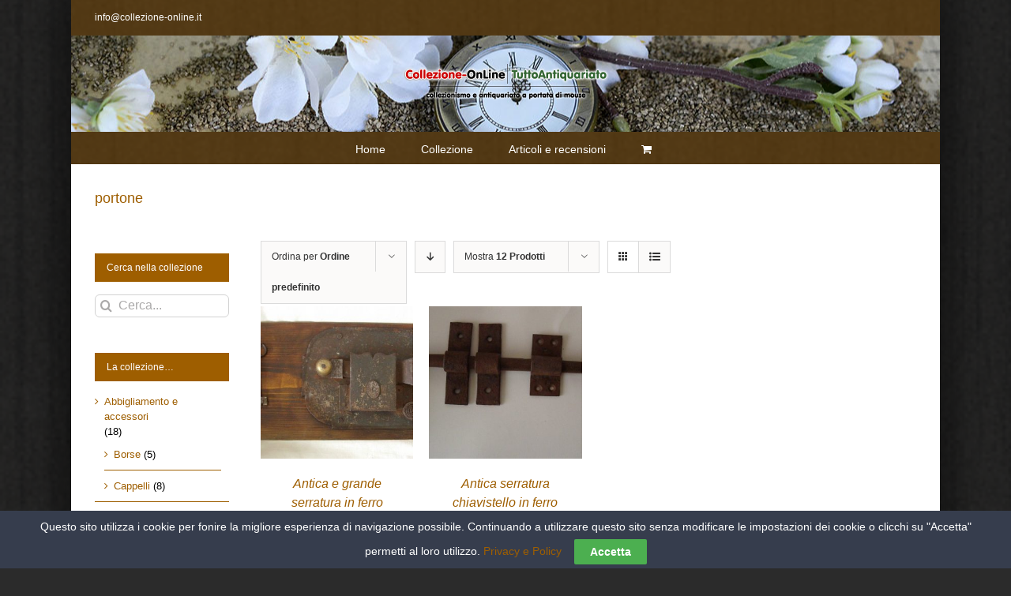

--- FILE ---
content_type: text/html; charset=UTF-8
request_url: https://collezione-online.it/tag-oggetto/portone/
body_size: 16254
content:
<!DOCTYPE html>
<html class="avada-html-layout-boxed avada-html-header-position-top avada-html-is-archive avada-html-has-bg-image avada-has-page-background-pattern" lang="it-IT" prefix="og: http://ogp.me/ns# fb: http://ogp.me/ns/fb#">
<head>
	<meta http-equiv="X-UA-Compatible" content="IE=edge" />
	<meta http-equiv="Content-Type" content="text/html; charset=utf-8"/>
	<meta name="viewport" content="width=device-width, initial-scale=1" />
	<meta name='robots' content='index, follow, max-image-preview:large, max-snippet:-1, max-video-preview:-1' />
	<style>img:is([sizes="auto" i], [sizes^="auto," i]) { contain-intrinsic-size: 3000px 1500px }</style>
	
	<!-- This site is optimized with the Yoast SEO plugin v26.8 - https://yoast.com/product/yoast-seo-wordpress/ -->
	<title>portone Archivi - Collezione OnLine</title>
	<link rel="canonical" href="https://collezione-online.it/tag-oggetto/portone/" />
	<meta property="og:locale" content="it_IT" />
	<meta property="og:type" content="article" />
	<meta property="og:title" content="portone Archivi - Collezione OnLine" />
	<meta property="og:url" content="https://collezione-online.it/tag-oggetto/portone/" />
	<meta property="og:site_name" content="Collezione OnLine" />
	<meta name="twitter:card" content="summary_large_image" />
	<script type="application/ld+json" class="yoast-schema-graph">{"@context":"https://schema.org","@graph":[{"@type":"CollectionPage","@id":"https://collezione-online.it/tag-oggetto/portone/","url":"https://collezione-online.it/tag-oggetto/portone/","name":"portone Archivi - Collezione OnLine","isPartOf":{"@id":"https://collezione-online.it/#website"},"primaryImageOfPage":{"@id":"https://collezione-online.it/tag-oggetto/portone/#primaryimage"},"image":{"@id":"https://collezione-online.it/tag-oggetto/portone/#primaryimage"},"thumbnailUrl":"https://collezione-online.it/wp-content/uploads/2017/10/antica-serratura-ferro-su-legno-serr02a.jpg","breadcrumb":{"@id":"https://collezione-online.it/tag-oggetto/portone/#breadcrumb"},"inLanguage":"it-IT"},{"@type":"ImageObject","inLanguage":"it-IT","@id":"https://collezione-online.it/tag-oggetto/portone/#primaryimage","url":"https://collezione-online.it/wp-content/uploads/2017/10/antica-serratura-ferro-su-legno-serr02a.jpg","contentUrl":"https://collezione-online.it/wp-content/uploads/2017/10/antica-serratura-ferro-su-legno-serr02a.jpg","width":899,"height":512},{"@type":"BreadcrumbList","@id":"https://collezione-online.it/tag-oggetto/portone/#breadcrumb","itemListElement":[{"@type":"ListItem","position":1,"name":"Home","item":"https://collezione-online.it/"},{"@type":"ListItem","position":2,"name":"portone"}]},{"@type":"WebSite","@id":"https://collezione-online.it/#website","url":"https://collezione-online.it/","name":"Collezione OnLine","description":"il mondo del collezionismo a portata di mouse","potentialAction":[{"@type":"SearchAction","target":{"@type":"EntryPoint","urlTemplate":"https://collezione-online.it/?s={search_term_string}"},"query-input":{"@type":"PropertyValueSpecification","valueRequired":true,"valueName":"search_term_string"}}],"inLanguage":"it-IT"}]}</script>
	<!-- / Yoast SEO plugin. -->


<link rel="alternate" type="application/rss+xml" title="Collezione OnLine &raquo; Feed" href="https://collezione-online.it/feed/" />
<link rel="alternate" type="application/rss+xml" title="Collezione OnLine &raquo; Feed dei commenti" href="https://collezione-online.it/comments/feed/" />
					<link rel="shortcut icon" href="https://collezione-online.it/wp-content/uploads/2017/06/ico.png" type="image/x-icon" />
		
					<!-- For iPhone -->
			<link rel="apple-touch-icon" href="https://collezione-online.it/wp-content/uploads/2017/06/ico.png">
		
					<!-- For iPhone Retina display -->
			<link rel="apple-touch-icon" sizes="180x180" href="https://collezione-online.it/wp-content/uploads/2017/06/ico.png">
		
					<!-- For iPad -->
			<link rel="apple-touch-icon" sizes="152x152" href="https://collezione-online.it/wp-content/uploads/2017/06/ico.png">
		
					<!-- For iPad Retina display -->
			<link rel="apple-touch-icon" sizes="167x167" href="https://collezione-online.it/wp-content/uploads/2017/06/ico.png">
		
		<link rel="alternate" type="application/rss+xml" title="Feed Collezione OnLine &raquo; portone Tag" href="https://collezione-online.it/tag-oggetto/portone/feed/" />
<script type="text/javascript">
/* <![CDATA[ */
window._wpemojiSettings = {"baseUrl":"https:\/\/s.w.org\/images\/core\/emoji\/16.0.1\/72x72\/","ext":".png","svgUrl":"https:\/\/s.w.org\/images\/core\/emoji\/16.0.1\/svg\/","svgExt":".svg","source":{"concatemoji":"https:\/\/collezione-online.it\/wp-includes\/js\/wp-emoji-release.min.js?ver=6.8.3"}};
/*! This file is auto-generated */
!function(s,n){var o,i,e;function c(e){try{var t={supportTests:e,timestamp:(new Date).valueOf()};sessionStorage.setItem(o,JSON.stringify(t))}catch(e){}}function p(e,t,n){e.clearRect(0,0,e.canvas.width,e.canvas.height),e.fillText(t,0,0);var t=new Uint32Array(e.getImageData(0,0,e.canvas.width,e.canvas.height).data),a=(e.clearRect(0,0,e.canvas.width,e.canvas.height),e.fillText(n,0,0),new Uint32Array(e.getImageData(0,0,e.canvas.width,e.canvas.height).data));return t.every(function(e,t){return e===a[t]})}function u(e,t){e.clearRect(0,0,e.canvas.width,e.canvas.height),e.fillText(t,0,0);for(var n=e.getImageData(16,16,1,1),a=0;a<n.data.length;a++)if(0!==n.data[a])return!1;return!0}function f(e,t,n,a){switch(t){case"flag":return n(e,"\ud83c\udff3\ufe0f\u200d\u26a7\ufe0f","\ud83c\udff3\ufe0f\u200b\u26a7\ufe0f")?!1:!n(e,"\ud83c\udde8\ud83c\uddf6","\ud83c\udde8\u200b\ud83c\uddf6")&&!n(e,"\ud83c\udff4\udb40\udc67\udb40\udc62\udb40\udc65\udb40\udc6e\udb40\udc67\udb40\udc7f","\ud83c\udff4\u200b\udb40\udc67\u200b\udb40\udc62\u200b\udb40\udc65\u200b\udb40\udc6e\u200b\udb40\udc67\u200b\udb40\udc7f");case"emoji":return!a(e,"\ud83e\udedf")}return!1}function g(e,t,n,a){var r="undefined"!=typeof WorkerGlobalScope&&self instanceof WorkerGlobalScope?new OffscreenCanvas(300,150):s.createElement("canvas"),o=r.getContext("2d",{willReadFrequently:!0}),i=(o.textBaseline="top",o.font="600 32px Arial",{});return e.forEach(function(e){i[e]=t(o,e,n,a)}),i}function t(e){var t=s.createElement("script");t.src=e,t.defer=!0,s.head.appendChild(t)}"undefined"!=typeof Promise&&(o="wpEmojiSettingsSupports",i=["flag","emoji"],n.supports={everything:!0,everythingExceptFlag:!0},e=new Promise(function(e){s.addEventListener("DOMContentLoaded",e,{once:!0})}),new Promise(function(t){var n=function(){try{var e=JSON.parse(sessionStorage.getItem(o));if("object"==typeof e&&"number"==typeof e.timestamp&&(new Date).valueOf()<e.timestamp+604800&&"object"==typeof e.supportTests)return e.supportTests}catch(e){}return null}();if(!n){if("undefined"!=typeof Worker&&"undefined"!=typeof OffscreenCanvas&&"undefined"!=typeof URL&&URL.createObjectURL&&"undefined"!=typeof Blob)try{var e="postMessage("+g.toString()+"("+[JSON.stringify(i),f.toString(),p.toString(),u.toString()].join(",")+"));",a=new Blob([e],{type:"text/javascript"}),r=new Worker(URL.createObjectURL(a),{name:"wpTestEmojiSupports"});return void(r.onmessage=function(e){c(n=e.data),r.terminate(),t(n)})}catch(e){}c(n=g(i,f,p,u))}t(n)}).then(function(e){for(var t in e)n.supports[t]=e[t],n.supports.everything=n.supports.everything&&n.supports[t],"flag"!==t&&(n.supports.everythingExceptFlag=n.supports.everythingExceptFlag&&n.supports[t]);n.supports.everythingExceptFlag=n.supports.everythingExceptFlag&&!n.supports.flag,n.DOMReady=!1,n.readyCallback=function(){n.DOMReady=!0}}).then(function(){return e}).then(function(){var e;n.supports.everything||(n.readyCallback(),(e=n.source||{}).concatemoji?t(e.concatemoji):e.wpemoji&&e.twemoji&&(t(e.twemoji),t(e.wpemoji)))}))}((window,document),window._wpemojiSettings);
/* ]]> */
</script>

<style id='wp-emoji-styles-inline-css' type='text/css'>

	img.wp-smiley, img.emoji {
		display: inline !important;
		border: none !important;
		box-shadow: none !important;
		height: 1em !important;
		width: 1em !important;
		margin: 0 0.07em !important;
		vertical-align: -0.1em !important;
		background: none !important;
		padding: 0 !important;
	}
</style>
<style id='classic-theme-styles-inline-css' type='text/css'>
/*! This file is auto-generated */
.wp-block-button__link{color:#fff;background-color:#32373c;border-radius:9999px;box-shadow:none;text-decoration:none;padding:calc(.667em + 2px) calc(1.333em + 2px);font-size:1.125em}.wp-block-file__button{background:#32373c;color:#fff;text-decoration:none}
</style>
<style id='global-styles-inline-css' type='text/css'>
:root{--wp--preset--aspect-ratio--square: 1;--wp--preset--aspect-ratio--4-3: 4/3;--wp--preset--aspect-ratio--3-4: 3/4;--wp--preset--aspect-ratio--3-2: 3/2;--wp--preset--aspect-ratio--2-3: 2/3;--wp--preset--aspect-ratio--16-9: 16/9;--wp--preset--aspect-ratio--9-16: 9/16;--wp--preset--color--black: #000000;--wp--preset--color--cyan-bluish-gray: #abb8c3;--wp--preset--color--white: #ffffff;--wp--preset--color--pale-pink: #f78da7;--wp--preset--color--vivid-red: #cf2e2e;--wp--preset--color--luminous-vivid-orange: #ff6900;--wp--preset--color--luminous-vivid-amber: #fcb900;--wp--preset--color--light-green-cyan: #7bdcb5;--wp--preset--color--vivid-green-cyan: #00d084;--wp--preset--color--pale-cyan-blue: #8ed1fc;--wp--preset--color--vivid-cyan-blue: #0693e3;--wp--preset--color--vivid-purple: #9b51e0;--wp--preset--gradient--vivid-cyan-blue-to-vivid-purple: linear-gradient(135deg,rgba(6,147,227,1) 0%,rgb(155,81,224) 100%);--wp--preset--gradient--light-green-cyan-to-vivid-green-cyan: linear-gradient(135deg,rgb(122,220,180) 0%,rgb(0,208,130) 100%);--wp--preset--gradient--luminous-vivid-amber-to-luminous-vivid-orange: linear-gradient(135deg,rgba(252,185,0,1) 0%,rgba(255,105,0,1) 100%);--wp--preset--gradient--luminous-vivid-orange-to-vivid-red: linear-gradient(135deg,rgba(255,105,0,1) 0%,rgb(207,46,46) 100%);--wp--preset--gradient--very-light-gray-to-cyan-bluish-gray: linear-gradient(135deg,rgb(238,238,238) 0%,rgb(169,184,195) 100%);--wp--preset--gradient--cool-to-warm-spectrum: linear-gradient(135deg,rgb(74,234,220) 0%,rgb(151,120,209) 20%,rgb(207,42,186) 40%,rgb(238,44,130) 60%,rgb(251,105,98) 80%,rgb(254,248,76) 100%);--wp--preset--gradient--blush-light-purple: linear-gradient(135deg,rgb(255,206,236) 0%,rgb(152,150,240) 100%);--wp--preset--gradient--blush-bordeaux: linear-gradient(135deg,rgb(254,205,165) 0%,rgb(254,45,45) 50%,rgb(107,0,62) 100%);--wp--preset--gradient--luminous-dusk: linear-gradient(135deg,rgb(255,203,112) 0%,rgb(199,81,192) 50%,rgb(65,88,208) 100%);--wp--preset--gradient--pale-ocean: linear-gradient(135deg,rgb(255,245,203) 0%,rgb(182,227,212) 50%,rgb(51,167,181) 100%);--wp--preset--gradient--electric-grass: linear-gradient(135deg,rgb(202,248,128) 0%,rgb(113,206,126) 100%);--wp--preset--gradient--midnight: linear-gradient(135deg,rgb(2,3,129) 0%,rgb(40,116,252) 100%);--wp--preset--font-size--small: 9.75px;--wp--preset--font-size--medium: 20px;--wp--preset--font-size--large: 19.5px;--wp--preset--font-size--x-large: 42px;--wp--preset--font-size--normal: 13px;--wp--preset--font-size--xlarge: 26px;--wp--preset--font-size--huge: 39px;--wp--preset--spacing--20: 0.44rem;--wp--preset--spacing--30: 0.67rem;--wp--preset--spacing--40: 1rem;--wp--preset--spacing--50: 1.5rem;--wp--preset--spacing--60: 2.25rem;--wp--preset--spacing--70: 3.38rem;--wp--preset--spacing--80: 5.06rem;--wp--preset--shadow--natural: 6px 6px 9px rgba(0, 0, 0, 0.2);--wp--preset--shadow--deep: 12px 12px 50px rgba(0, 0, 0, 0.4);--wp--preset--shadow--sharp: 6px 6px 0px rgba(0, 0, 0, 0.2);--wp--preset--shadow--outlined: 6px 6px 0px -3px rgba(255, 255, 255, 1), 6px 6px rgba(0, 0, 0, 1);--wp--preset--shadow--crisp: 6px 6px 0px rgba(0, 0, 0, 1);}:where(.is-layout-flex){gap: 0.5em;}:where(.is-layout-grid){gap: 0.5em;}body .is-layout-flex{display: flex;}.is-layout-flex{flex-wrap: wrap;align-items: center;}.is-layout-flex > :is(*, div){margin: 0;}body .is-layout-grid{display: grid;}.is-layout-grid > :is(*, div){margin: 0;}:where(.wp-block-columns.is-layout-flex){gap: 2em;}:where(.wp-block-columns.is-layout-grid){gap: 2em;}:where(.wp-block-post-template.is-layout-flex){gap: 1.25em;}:where(.wp-block-post-template.is-layout-grid){gap: 1.25em;}.has-black-color{color: var(--wp--preset--color--black) !important;}.has-cyan-bluish-gray-color{color: var(--wp--preset--color--cyan-bluish-gray) !important;}.has-white-color{color: var(--wp--preset--color--white) !important;}.has-pale-pink-color{color: var(--wp--preset--color--pale-pink) !important;}.has-vivid-red-color{color: var(--wp--preset--color--vivid-red) !important;}.has-luminous-vivid-orange-color{color: var(--wp--preset--color--luminous-vivid-orange) !important;}.has-luminous-vivid-amber-color{color: var(--wp--preset--color--luminous-vivid-amber) !important;}.has-light-green-cyan-color{color: var(--wp--preset--color--light-green-cyan) !important;}.has-vivid-green-cyan-color{color: var(--wp--preset--color--vivid-green-cyan) !important;}.has-pale-cyan-blue-color{color: var(--wp--preset--color--pale-cyan-blue) !important;}.has-vivid-cyan-blue-color{color: var(--wp--preset--color--vivid-cyan-blue) !important;}.has-vivid-purple-color{color: var(--wp--preset--color--vivid-purple) !important;}.has-black-background-color{background-color: var(--wp--preset--color--black) !important;}.has-cyan-bluish-gray-background-color{background-color: var(--wp--preset--color--cyan-bluish-gray) !important;}.has-white-background-color{background-color: var(--wp--preset--color--white) !important;}.has-pale-pink-background-color{background-color: var(--wp--preset--color--pale-pink) !important;}.has-vivid-red-background-color{background-color: var(--wp--preset--color--vivid-red) !important;}.has-luminous-vivid-orange-background-color{background-color: var(--wp--preset--color--luminous-vivid-orange) !important;}.has-luminous-vivid-amber-background-color{background-color: var(--wp--preset--color--luminous-vivid-amber) !important;}.has-light-green-cyan-background-color{background-color: var(--wp--preset--color--light-green-cyan) !important;}.has-vivid-green-cyan-background-color{background-color: var(--wp--preset--color--vivid-green-cyan) !important;}.has-pale-cyan-blue-background-color{background-color: var(--wp--preset--color--pale-cyan-blue) !important;}.has-vivid-cyan-blue-background-color{background-color: var(--wp--preset--color--vivid-cyan-blue) !important;}.has-vivid-purple-background-color{background-color: var(--wp--preset--color--vivid-purple) !important;}.has-black-border-color{border-color: var(--wp--preset--color--black) !important;}.has-cyan-bluish-gray-border-color{border-color: var(--wp--preset--color--cyan-bluish-gray) !important;}.has-white-border-color{border-color: var(--wp--preset--color--white) !important;}.has-pale-pink-border-color{border-color: var(--wp--preset--color--pale-pink) !important;}.has-vivid-red-border-color{border-color: var(--wp--preset--color--vivid-red) !important;}.has-luminous-vivid-orange-border-color{border-color: var(--wp--preset--color--luminous-vivid-orange) !important;}.has-luminous-vivid-amber-border-color{border-color: var(--wp--preset--color--luminous-vivid-amber) !important;}.has-light-green-cyan-border-color{border-color: var(--wp--preset--color--light-green-cyan) !important;}.has-vivid-green-cyan-border-color{border-color: var(--wp--preset--color--vivid-green-cyan) !important;}.has-pale-cyan-blue-border-color{border-color: var(--wp--preset--color--pale-cyan-blue) !important;}.has-vivid-cyan-blue-border-color{border-color: var(--wp--preset--color--vivid-cyan-blue) !important;}.has-vivid-purple-border-color{border-color: var(--wp--preset--color--vivid-purple) !important;}.has-vivid-cyan-blue-to-vivid-purple-gradient-background{background: var(--wp--preset--gradient--vivid-cyan-blue-to-vivid-purple) !important;}.has-light-green-cyan-to-vivid-green-cyan-gradient-background{background: var(--wp--preset--gradient--light-green-cyan-to-vivid-green-cyan) !important;}.has-luminous-vivid-amber-to-luminous-vivid-orange-gradient-background{background: var(--wp--preset--gradient--luminous-vivid-amber-to-luminous-vivid-orange) !important;}.has-luminous-vivid-orange-to-vivid-red-gradient-background{background: var(--wp--preset--gradient--luminous-vivid-orange-to-vivid-red) !important;}.has-very-light-gray-to-cyan-bluish-gray-gradient-background{background: var(--wp--preset--gradient--very-light-gray-to-cyan-bluish-gray) !important;}.has-cool-to-warm-spectrum-gradient-background{background: var(--wp--preset--gradient--cool-to-warm-spectrum) !important;}.has-blush-light-purple-gradient-background{background: var(--wp--preset--gradient--blush-light-purple) !important;}.has-blush-bordeaux-gradient-background{background: var(--wp--preset--gradient--blush-bordeaux) !important;}.has-luminous-dusk-gradient-background{background: var(--wp--preset--gradient--luminous-dusk) !important;}.has-pale-ocean-gradient-background{background: var(--wp--preset--gradient--pale-ocean) !important;}.has-electric-grass-gradient-background{background: var(--wp--preset--gradient--electric-grass) !important;}.has-midnight-gradient-background{background: var(--wp--preset--gradient--midnight) !important;}.has-small-font-size{font-size: var(--wp--preset--font-size--small) !important;}.has-medium-font-size{font-size: var(--wp--preset--font-size--medium) !important;}.has-large-font-size{font-size: var(--wp--preset--font-size--large) !important;}.has-x-large-font-size{font-size: var(--wp--preset--font-size--x-large) !important;}
:where(.wp-block-post-template.is-layout-flex){gap: 1.25em;}:where(.wp-block-post-template.is-layout-grid){gap: 1.25em;}
:where(.wp-block-columns.is-layout-flex){gap: 2em;}:where(.wp-block-columns.is-layout-grid){gap: 2em;}
:root :where(.wp-block-pullquote){font-size: 1.5em;line-height: 1.6;}
</style>
<link rel='stylesheet' id='cookie-law-bar-css-css' href='https://collezione-online.it/wp-content/plugins/cookie-law-bar/static/css/cookie-law-bar.css?ver=6.8.3' type='text/css' media='all' />
<style id='woocommerce-inline-inline-css' type='text/css'>
.woocommerce form .form-row .required { visibility: visible; }
</style>
<!--[if IE]>
<link rel='stylesheet' id='avada-IE-css' href='https://collezione-online.it/wp-content/themes/Avada/assets/css/dynamic/ie.min.css?ver=7.2.1' type='text/css' media='all' />
<style id='avada-IE-inline-css' type='text/css'>
.avada-select-parent .select-arrow{background-color:#ffffff}
.select-arrow{background-color:#ffffff}
</style>
<![endif]-->
<link rel='stylesheet' id='fusion-dynamic-css-css' href='https://collezione-online.it/wp-content/uploads/fusion-styles/278efe86b60b1028067c1af76a727f9a.min.css?ver=3.2.1' type='text/css' media='all' />
<script type="text/javascript" src="https://collezione-online.it/wp-includes/js/jquery/jquery.min.js?ver=3.7.1" id="jquery-core-js"></script>
<script type="text/javascript" src="https://collezione-online.it/wp-includes/js/jquery/jquery-migrate.min.js?ver=3.4.1" id="jquery-migrate-js"></script>
<script type="text/javascript" src="https://collezione-online.it/wp-content/plugins/cookie-law-bar/static/js/cookie-law-bar.js?ver=6.8.3" id="cookie-law-bar-js-js"></script>
<script type="text/javascript" src="https://collezione-online.it/wp-content/plugins/woocommerce/assets/js/jquery-blockui/jquery.blockUI.min.js?ver=2.7.0-wc.10.4.3" id="wc-jquery-blockui-js" defer="defer" data-wp-strategy="defer"></script>
<script type="text/javascript" id="wc-add-to-cart-js-extra">
/* <![CDATA[ */
var wc_add_to_cart_params = {"ajax_url":"\/wp-admin\/admin-ajax.php","wc_ajax_url":"\/?wc-ajax=%%endpoint%%","i18n_view_cart":"Visualizza carrello","cart_url":"https:\/\/collezione-online.it\/carrello\/","is_cart":"","cart_redirect_after_add":"yes"};
/* ]]> */
</script>
<script type="text/javascript" src="https://collezione-online.it/wp-content/plugins/woocommerce/assets/js/frontend/add-to-cart.min.js?ver=10.4.3" id="wc-add-to-cart-js" defer="defer" data-wp-strategy="defer"></script>
<script type="text/javascript" src="https://collezione-online.it/wp-content/plugins/woocommerce/assets/js/js-cookie/js.cookie.min.js?ver=2.1.4-wc.10.4.3" id="wc-js-cookie-js" defer="defer" data-wp-strategy="defer"></script>
<script type="text/javascript" id="woocommerce-js-extra">
/* <![CDATA[ */
var woocommerce_params = {"ajax_url":"\/wp-admin\/admin-ajax.php","wc_ajax_url":"\/?wc-ajax=%%endpoint%%","i18n_password_show":"Mostra password","i18n_password_hide":"Nascondi password"};
/* ]]> */
</script>
<script type="text/javascript" src="https://collezione-online.it/wp-content/plugins/woocommerce/assets/js/frontend/woocommerce.min.js?ver=10.4.3" id="woocommerce-js" defer="defer" data-wp-strategy="defer"></script>
<link rel="https://api.w.org/" href="https://collezione-online.it/wp-json/" /><link rel="alternate" title="JSON" type="application/json" href="https://collezione-online.it/wp-json/wp/v2/product_tag/3317" /><link rel="EditURI" type="application/rsd+xml" title="RSD" href="https://collezione-online.it/xmlrpc.php?rsd" />
<meta name="generator" content="WordPress 6.8.3" />
<meta name="generator" content="WooCommerce 10.4.3" />
<style type="text/css" id="css-fb-visibility">@media screen and (max-width: 640px){body:not(.fusion-builder-ui-wireframe) .fusion-no-small-visibility{display:none !important;}body:not(.fusion-builder-ui-wireframe) .sm-text-align-center{text-align:center !important;}body:not(.fusion-builder-ui-wireframe) .sm-text-align-left{text-align:left !important;}body:not(.fusion-builder-ui-wireframe) .sm-text-align-right{text-align:right !important;}body:not(.fusion-builder-ui-wireframe) .sm-mx-auto{margin-left:auto !important;margin-right:auto !important;}body:not(.fusion-builder-ui-wireframe) .sm-ml-auto{margin-left:auto !important;}body:not(.fusion-builder-ui-wireframe) .sm-mr-auto{margin-right:auto !important;}body:not(.fusion-builder-ui-wireframe) .fusion-absolute-position-small{position:absolute;top:auto;width:100%;}}@media screen and (min-width: 641px) and (max-width: 1024px){body:not(.fusion-builder-ui-wireframe) .fusion-no-medium-visibility{display:none !important;}body:not(.fusion-builder-ui-wireframe) .md-text-align-center{text-align:center !important;}body:not(.fusion-builder-ui-wireframe) .md-text-align-left{text-align:left !important;}body:not(.fusion-builder-ui-wireframe) .md-text-align-right{text-align:right !important;}body:not(.fusion-builder-ui-wireframe) .md-mx-auto{margin-left:auto !important;margin-right:auto !important;}body:not(.fusion-builder-ui-wireframe) .md-ml-auto{margin-left:auto !important;}body:not(.fusion-builder-ui-wireframe) .md-mr-auto{margin-right:auto !important;}body:not(.fusion-builder-ui-wireframe) .fusion-absolute-position-medium{position:absolute;top:auto;width:100%;}}@media screen and (min-width: 1025px){body:not(.fusion-builder-ui-wireframe) .fusion-no-large-visibility{display:none !important;}body:not(.fusion-builder-ui-wireframe) .lg-text-align-center{text-align:center !important;}body:not(.fusion-builder-ui-wireframe) .lg-text-align-left{text-align:left !important;}body:not(.fusion-builder-ui-wireframe) .lg-text-align-right{text-align:right !important;}body:not(.fusion-builder-ui-wireframe) .lg-mx-auto{margin-left:auto !important;margin-right:auto !important;}body:not(.fusion-builder-ui-wireframe) .lg-ml-auto{margin-left:auto !important;}body:not(.fusion-builder-ui-wireframe) .lg-mr-auto{margin-right:auto !important;}body:not(.fusion-builder-ui-wireframe) .fusion-absolute-position-large{position:absolute;top:auto;width:100%;}}</style>	<noscript><style>.woocommerce-product-gallery{ opacity: 1 !important; }</style></noscript>
			<script type="text/javascript">
			var doc = document.documentElement;
			doc.setAttribute( 'data-useragent', navigator.userAgent );
		</script>
		
	<meta name="google-site-verification" content="EXtAwwAzEaro82tNEC5ys4LXpFDxswsdFo5YWjBAR_E" />
<script async src="//pagead2.googlesyndication.com/pagead/js/adsbygoogle.js"></script>
<script>
  (adsbygoogle = window.adsbygoogle || []).push({
    google_ad_client: "ca-pub-8509613484717397",
    enable_page_level_ads: true
  });
</script></head>

<body class="archive tax-product_tag term-portone term-3317 wp-theme-Avada theme-Avada woocommerce woocommerce-page woocommerce-no-js fusion-image-hovers fusion-pagination-sizing fusion-button_size-large fusion-button_type-flat fusion-button_span-no avada-image-rollover-circle-yes avada-image-rollover-yes avada-image-rollover-direction-left fusion-has-button-gradient fusion-body ltr fusion-sticky-header no-tablet-sticky-header no-mobile-sticky-header no-mobile-slidingbar avada-has-rev-slider-styles fusion-disable-outline woo-sale-badge-circle fusion-sub-menu-fade mobile-logo-pos-center layout-boxed-mode avada-has-boxed-modal-shadow-hard layout-scroll-offset-full avada-has-zero-margin-offset-top has-sidebar double-sidebars fusion-top-header menu-text-align-center fusion-woo-product-design-clean fusion-woo-shop-page-columns-3 fusion-woo-related-columns-3 fusion-woo-archive-page-columns-3 avada-woo-one-page-checkout avada-has-woo-gallery-disabled mobile-menu-design-modern fusion-show-pagination-text fusion-header-layout-v5 avada-responsive avada-footer-fx-none avada-menu-highlight-style-bar fusion-search-form-clean fusion-main-menu-search-overlay fusion-avatar-circle avada-sticky-shrinkage avada-dropdown-styles avada-blog-layout-large avada-blog-archive-layout-large avada-header-shadow-no avada-menu-icon-position-left avada-has-megamenu-shadow avada-has-mainmenu-dropdown-divider avada-has-megamenu-item-divider avada-has-100-footer avada-has-breadcrumb-mobile-hidden avada-has-titlebar-bar_and_content avada-header-border-color-full-transparent avada-has-bg-image-full avada-has-header-bg-image avada-header-bg-no-repeat avada-header-top-bg-not-opaque avada-has-transparent-timeline_color avada-has-pagination-padding avada-flyout-menu-direction-fade avada-ec-views-v1" >
		<a class="skip-link screen-reader-text" href="#content">Salta al contenuto</a>

	<div id="boxed-wrapper">
		<div class="fusion-sides-frame"></div>
		<div id="wrapper" class="fusion-wrapper">
			<div id="home" style="position:relative;top:-1px;"></div>
			
				
			<header class="fusion-header-wrapper">
				<div class="fusion-header-v5 fusion-logo-alignment fusion-logo-center fusion-sticky-menu-1 fusion-sticky-logo-1 fusion-mobile-logo-1 fusion-sticky-menu-only fusion-header-menu-align-center fusion-mobile-menu-design-modern">
					
<div class="fusion-secondary-header">
	<div class="fusion-row">
					<div class="fusion-alignleft">
				<div class="fusion-contact-info"><span class="fusion-contact-info-phone-number"></span><span class="fusion-contact-info-email-address"><a href="mailto:&#105;&#110;fo&#64;c&#111;&#108;l&#101;&#122;&#105;&#111;&#110;&#101;&#45;&#111;&#110;l&#105;&#110;&#101;&#46;&#105;t">&#105;&#110;fo&#64;c&#111;&#108;l&#101;&#122;&#105;&#111;&#110;&#101;&#45;&#111;&#110;l&#105;&#110;&#101;&#46;&#105;t</a></span></div>			</div>
					</div>
</div>
<div class="fusion-header-sticky-height"></div>
<div class="fusion-sticky-header-wrapper"> <!-- start fusion sticky header wrapper -->
	<div class="fusion-header">
		<div class="fusion-row">
							<div class="fusion-logo" data-margin-top="31px" data-margin-bottom="31px" data-margin-left="0px" data-margin-right="0px">
			<a class="fusion-logo-link"  href="https://collezione-online.it/" >

						<!-- standard logo -->
			<img src="https://collezione-online.it/wp-content/uploads/2017/07/logo_duo.png" srcset="https://collezione-online.it/wp-content/uploads/2017/07/logo_duo.png 1x, https://collezione-online.it/wp-content/uploads/2017/07/logo_duo.png 2x" width="550" height="118" style="max-height:118px;height:auto;" alt="Collezione OnLine Logo" data-retina_logo_url="https://collezione-online.it/wp-content/uploads/2017/07/logo_duo.png" class="fusion-standard-logo" />

											<!-- mobile logo -->
				<img src="https://collezione-online.it/wp-content/uploads/2017/07/logo_duo.png" srcset="https://collezione-online.it/wp-content/uploads/2017/07/logo_duo.png 1x, https://collezione-online.it/wp-content/uploads/2017/07/logo_duo.png 2x" width="550" height="118" style="max-height:118px;height:auto;" alt="Collezione OnLine Logo" data-retina_logo_url="https://collezione-online.it/wp-content/uploads/2017/07/logo_duo.png" class="fusion-mobile-logo" />
			
											<!-- sticky header logo -->
				<img src="https://collezione-online.it/wp-content/uploads/2017/07/logo_duo.png" srcset="https://collezione-online.it/wp-content/uploads/2017/07/logo_duo.png 1x, https://collezione-online.it/wp-content/uploads/2017/07/logo_duo.png 2x" width="550" height="118" style="max-height:118px;height:auto;" alt="Collezione OnLine Logo" data-retina_logo_url="https://collezione-online.it/wp-content/uploads/2017/07/logo_duo.png" class="fusion-sticky-logo" />
					</a>
		</div>
								<div class="fusion-mobile-menu-icons">
							<a href="#" class="fusion-icon fusion-icon-bars" aria-label="Attiva/Disattiva menu mobile" aria-expanded="false"></a>
		
		
		
					<a href="https://collezione-online.it/carrello/" class="fusion-icon fusion-icon-shopping-cart"  aria-label="Attiva/Disattiva Carrello Mobile"></a>
			</div>
			
					</div>
	</div>
	<div class="fusion-secondary-main-menu">
		<div class="fusion-row">
			<nav class="fusion-main-menu" aria-label="Menu Principale"><div class="fusion-overlay-search">		<form role="search" class="searchform fusion-search-form  fusion-search-form-clean" method="get" action="https://collezione-online.it/">
			<div class="fusion-search-form-content">

				
				<div class="fusion-search-field search-field">
					<label><span class="screen-reader-text">Cerca per:</span>
													<input type="search" value="" name="s" class="s" placeholder="Cerca..." required aria-required="true" aria-label="Cerca..."/>
											</label>
				</div>
				<div class="fusion-search-button search-button">
					<input type="submit" class="fusion-search-submit searchsubmit" aria-label="Cerca" value="&#xf002;" />
									</div>

				
			</div>


			
		</form>
		<div class="fusion-search-spacer"></div><a href="#" role="button" aria-label="Close Search" class="fusion-close-search"></a></div><ul id="menu-superiore" class="fusion-menu"><li  id="menu-item-13"  class="menu-item menu-item-type-custom menu-item-object-custom menu-item-home menu-item-13"  data-item-id="13"><a  href="http://collezione-online.it/" class="fusion-bar-highlight"><span class="menu-text">Home</span></a></li><li  id="menu-item-25"  class="menu-item menu-item-type-post_type menu-item-object-page menu-item-25"  data-item-id="25"><a  href="https://collezione-online.it/collezione/" class="fusion-bar-highlight"><span class="menu-text">Collezione</span></a></li><li  id="menu-item-6079"  class="menu-item menu-item-type-taxonomy menu-item-object-category menu-item-6079"  data-item-id="6079"><a  href="https://collezione-online.it/cat-oggetto/articoli-e-recensioni/" class="fusion-bar-highlight"><span class="menu-text">Articoli e recensioni</span></a></li><li class="fusion-custom-menu-item fusion-menu-cart fusion-main-menu-cart fusion-widget-cart-counter"><a class="fusion-main-menu-icon fusion-bar-highlight" href="https://collezione-online.it/carrello/"><span class="menu-text" aria-label="Visualizza carrello"></span></a></li></ul></nav><nav class="fusion-main-menu fusion-sticky-menu" aria-label="Menu principale scorrevole"><div class="fusion-overlay-search">		<form role="search" class="searchform fusion-search-form  fusion-search-form-clean" method="get" action="https://collezione-online.it/">
			<div class="fusion-search-form-content">

				
				<div class="fusion-search-field search-field">
					<label><span class="screen-reader-text">Cerca per:</span>
													<input type="search" value="" name="s" class="s" placeholder="Cerca..." required aria-required="true" aria-label="Cerca..."/>
											</label>
				</div>
				<div class="fusion-search-button search-button">
					<input type="submit" class="fusion-search-submit searchsubmit" aria-label="Cerca" value="&#xf002;" />
									</div>

				
			</div>


			
		</form>
		<div class="fusion-search-spacer"></div><a href="#" role="button" aria-label="Close Search" class="fusion-close-search"></a></div><ul id="menu-superiore-1" class="fusion-menu"><li   class="menu-item menu-item-type-custom menu-item-object-custom menu-item-home menu-item-13"  data-item-id="13"><a  href="http://collezione-online.it/" class="fusion-bar-highlight"><span class="menu-text">Home</span></a></li><li   class="menu-item menu-item-type-post_type menu-item-object-page menu-item-25"  data-item-id="25"><a  href="https://collezione-online.it/collezione/" class="fusion-bar-highlight"><span class="menu-text">Collezione</span></a></li><li   class="menu-item menu-item-type-taxonomy menu-item-object-category menu-item-6079"  data-item-id="6079"><a  href="https://collezione-online.it/cat-oggetto/articoli-e-recensioni/" class="fusion-bar-highlight"><span class="menu-text">Articoli e recensioni</span></a></li><li class="fusion-custom-menu-item fusion-menu-cart fusion-main-menu-cart fusion-widget-cart-counter"><a class="fusion-main-menu-icon fusion-bar-highlight" href="https://collezione-online.it/carrello/"><span class="menu-text" aria-label="Visualizza carrello"></span></a></li></ul></nav><div class="fusion-mobile-navigation"><ul id="menu-superiore-2" class="fusion-mobile-menu"><li   class="menu-item menu-item-type-custom menu-item-object-custom menu-item-home menu-item-13"  data-item-id="13"><a  href="http://collezione-online.it/" class="fusion-bar-highlight"><span class="menu-text">Home</span></a></li><li   class="menu-item menu-item-type-post_type menu-item-object-page menu-item-25"  data-item-id="25"><a  href="https://collezione-online.it/collezione/" class="fusion-bar-highlight"><span class="menu-text">Collezione</span></a></li><li   class="menu-item menu-item-type-taxonomy menu-item-object-category menu-item-6079"  data-item-id="6079"><a  href="https://collezione-online.it/cat-oggetto/articoli-e-recensioni/" class="fusion-bar-highlight"><span class="menu-text">Articoli e recensioni</span></a></li></ul></div>
<nav class="fusion-mobile-nav-holder fusion-mobile-menu-text-align-center" aria-label="Menu Mobile Principale"></nav>

	<nav class="fusion-mobile-nav-holder fusion-mobile-menu-text-align-center fusion-mobile-sticky-nav-holder" aria-label="Menu Principale mobile, appeso"></nav>
					</div>
	</div>
</div> <!-- end fusion sticky header wrapper -->
				</div>
				<div class="fusion-clearfix"></div>
			</header>
							
				
		<div id="sliders-container">
					</div>
				
				
			
			<div class="avada-page-titlebar-wrapper">
	<div class="fusion-page-title-bar fusion-page-title-bar-breadcrumbs fusion-page-title-bar-left">
		<div class="fusion-page-title-row">
			<div class="fusion-page-title-wrapper">
				<div class="fusion-page-title-captions">

																							<h1 class="entry-title">portone</h1>

											
					
				</div>

													
			</div>
		</div>
	</div>
</div>

						<main id="main" class="clearfix ">
				<div class="fusion-row" style="">
		<div class="woocommerce-container">
			<section id="content"class="" style="float: right; float: left;">
		<header class="woocommerce-products-header">
	
	</header>
<div class="woocommerce-notices-wrapper"></div>
<div class="catalog-ordering fusion-clearfix">
			<div class="orderby-order-container">
			<ul class="orderby order-dropdown">
				<li>
					<span class="current-li">
						<span class="current-li-content">
														<a aria-haspopup="true">Ordina per <strong>Ordine predefinito</strong></a>
						</span>
					</span>
					<ul>
																			<li class="current">
																<a href="?product_orderby=default">Ordina per <strong>Ordine predefinito</strong></a>
							</li>
												<li class="">
														<a href="?product_orderby=name">Ordina per <strong>Nome</strong></a>
						</li>
						<li class="">
														<a href="?product_orderby=price">Ordina per <strong>Prezzo</strong></a>
						</li>
						<li class="">
														<a href="?product_orderby=date">Ordina per <strong>Data</strong></a>
						</li>
						<li class="">
														<a href="?product_orderby=popularity">Ordina per <strong>Popolarità</strong></a>
						</li>
											</ul>
				</li>
			</ul>

			<ul class="order">
															<li class="asc"><a aria-label="Ordine decrescente" aria-haspopup="true" href="?product_order=desc"><i class="fusion-icon-arrow-down2" aria-hidden="true"></i></a></li>
												</ul>
		</div>

		<ul class="sort-count order-dropdown">
			<li>
				<span class="current-li">
					<a aria-haspopup="true">
						Mostra <strong>12 Prodotti</strong>						</a>
					</span>
				<ul>
					<li class="current">
						<a href="?product_count=12">
							Mostra <strong>12 Prodotti</strong>						</a>
					</li>
					<li class="">
						<a href="?product_count=24">
							Mostra <strong>24 Prodotti</strong>						</a>
					</li>
					<li class="">
						<a href="?product_count=36">
							Mostra <strong>36 Prodotti</strong>						</a>
					</li>
				</ul>
			</li>
		</ul>
	
											<ul class="fusion-grid-list-view">
			<li class="fusion-grid-view-li active-view">
				<a class="fusion-grid-view" aria-label="Vedi come Griglia" aria-haspopup="true" href="?product_view=grid"><i class="fusion-icon-grid icomoon-grid" aria-hidden="true"></i></a>
			</li>
			<li class="fusion-list-view-li">
				<a class="fusion-list-view" aria-haspopup="true" aria-label="Vedi come Lista" href="?product_view=list"><i class="fusion-icon-list icomoon-list" aria-hidden="true"></i></a>
			</li>
		</ul>
	</div>
<ul class="products clearfix products-3">
<li class="product type-product post-5342 status-publish first instock product_cat-arredamento-e-complementi product_tag-antichi-mestieri product_tag-arredamento product_tag-chiave product_tag-fabbro product_tag-ferro product_tag-maniscalco product_tag-portone product_tag-serratura has-post-thumbnail shipping-taxable purchasable product-type-simple product-grid-view">
	<div class="fusion-product-wrapper">
<div class="fusion-clean-product-image-wrapper ">
	

<div  class="fusion-image-wrapper fusion-image-size-fixed" aria-haspopup="true">
	
	
	
		
					<img width="300" height="300" src="https://collezione-online.it/wp-content/uploads/2017/10/antica-serratura-ferro-su-legno-serr02a-300x300.jpg" class="attachment-shop_catalog size-shop_catalog wp-post-image" alt="" decoding="async" fetchpriority="high" srcset="https://collezione-online.it/wp-content/uploads/2017/10/antica-serratura-ferro-su-legno-serr02a-66x66.jpg 66w, https://collezione-online.it/wp-content/uploads/2017/10/antica-serratura-ferro-su-legno-serr02a-150x150.jpg 150w, https://collezione-online.it/wp-content/uploads/2017/10/antica-serratura-ferro-su-legno-serr02a-300x300.jpg 300w" sizes="(max-width: 300px) 100vw, 300px" />
	

		<div class="fusion-rollover">
	<div class="fusion-rollover-content">

				
				
								
								
								<div class="cart-loading">
				<a href="https://collezione-online.it/carrello/">
					<i class="fusion-icon-spinner" aria-hidden="true"></i>
					<div class="view-cart">Visualizza carrello</div>
				</a>
			</div>
		
															
						
										<div class="fusion-product-buttons">
					<a href="/tag-oggetto/portone/?add-to-cart=5342"  data-quantity="1" class="button product_type_simple add_to_cart_button ajax_add_to_cart" data-product_id="5342" data-product_sku="TA/SERR/02/G/0188" aria-label="Aggiungi al carrello: &quot;Antica e grande serratura in ferro&quot;" rel="nofollow">Acquista</a><span class="fusion-rollover-linebreak">
	/</span>

<a href="https://collezione-online.it/collezione/antica-e-grande-serratura-in-ferro/" class="show_details_button">
	Dettagli</a>

				</div>
							<a class="fusion-link-wrapper" href="https://collezione-online.it/collezione/antica-e-grande-serratura-in-ferro/" aria-label="Antica e grande serratura in ferro"></a>
	</div>
</div>

	
</div>
</div>
<div class="fusion-product-content">
	<div class="product-details">
		<div class="product-details-container">
<h3 class="product-title">
	<a href="https://collezione-online.it/collezione/antica-e-grande-serratura-in-ferro/">
		Antica e grande serratura in ferro	</a>
</h3>
<div class="fusion-price-rating">

	<span class="price"><span class="woocommerce-Price-amount amount"><bdi>150,00<span class="woocommerce-Price-currencySymbol">&euro;</span></bdi></span></span>
		</div>
	</div>
</div>

	</div> 


</div>
</li>
<li class="product type-product post-5363 status-publish outofstock product_cat-arredamento-e-complementi product_tag-antiquariato product_tag-architettura product_tag-arredo product_tag-campagna product_tag-casolare product_tag-chiavistello product_tag-complemento product_tag-fabbro product_tag-ferro product_tag-portone product_tag-serratura has-post-thumbnail shipping-taxable purchasable product-type-simple product-grid-view">
	<div class="fusion-product-wrapper">
<div class="fusion-clean-product-image-wrapper ">
	

<div  class="fusion-image-wrapper fusion-image-size-fixed" aria-haspopup="true">
	
	
	
		
					<img width="300" height="300" src="https://collezione-online.it/wp-content/uploads/2017/10/antica-serratura-in-ferro-01a-300x300.jpg" class="attachment-shop_catalog size-shop_catalog wp-post-image" alt="" decoding="async" srcset="https://collezione-online.it/wp-content/uploads/2017/10/antica-serratura-in-ferro-01a-66x66.jpg 66w, https://collezione-online.it/wp-content/uploads/2017/10/antica-serratura-in-ferro-01a-150x150.jpg 150w, https://collezione-online.it/wp-content/uploads/2017/10/antica-serratura-in-ferro-01a-300x300.jpg 300w" sizes="(max-width: 300px) 100vw, 300px" />
	

		<div class="fusion-rollover">
	<div class="fusion-rollover-content">

				
				
								
								
								<div class="cart-loading">
				<a href="https://collezione-online.it/carrello/">
					<i class="fusion-icon-spinner" aria-hidden="true"></i>
					<div class="view-cart">Visualizza carrello</div>
				</a>
			</div>
		
															
						
										<div class="fusion-product-buttons">
					
<a href="https://collezione-online.it/collezione/antica-serratura-chiavistello-in-ferro/" class="show_details_button" style="float:none;max-width:none;text-align:center;">
	Dettagli</a>

				</div>
							<a class="fusion-link-wrapper" href="https://collezione-online.it/collezione/antica-serratura-chiavistello-in-ferro/" aria-label="Antica serratura chiavistello in ferro"></a>
	</div>
</div>

	
</div>
</div>
<div class="fusion-product-content">
	<div class="product-details">
		<div class="product-details-container">
<h3 class="product-title">
	<a href="https://collezione-online.it/collezione/antica-serratura-chiavistello-in-ferro/">
		Antica serratura chiavistello in ferro	</a>
</h3>
<div class="fusion-price-rating">

	<span class="price"><span class="woocommerce-Price-amount amount"><bdi>50,00<span class="woocommerce-Price-currencySymbol">&euro;</span></bdi></span></span>
		</div>
	</div>
</div>

	</div> 


</div>
</li>
</ul>

	</section>
</div>
<aside id="sidebar" class="sidebar fusion-widget-area fusion-content-widget-area fusion-sidebar-left fusion-blogsidebar fusion-sticky-sidebar" style="float: left;"  data-width="170px" data-margin="calc(-100% + ( / 2) + 170px)">
			<div class="fusion-sidebar-inner-content">
											
					<section id="search-2" class="widget widget_search"><div class="heading"><h4 class="widget-title">Cerca nella collezione</h4></div>		<form role="search" class="searchform fusion-search-form  fusion-search-form-clean" method="get" action="https://collezione-online.it/">
			<div class="fusion-search-form-content">

				
				<div class="fusion-search-field search-field">
					<label><span class="screen-reader-text">Cerca per:</span>
													<input type="search" value="" name="s" class="s" placeholder="Cerca..." required aria-required="true" aria-label="Cerca..."/>
											</label>
				</div>
				<div class="fusion-search-button search-button">
					<input type="submit" class="fusion-search-submit searchsubmit" aria-label="Cerca" value="&#xf002;" />
									</div>

				
			</div>


			
		</form>
		</section><section id="woocommerce_product_categories-2" class="widget woocommerce widget_product_categories"><div class="heading"><h4 class="widget-title">La collezione&#8230;</h4></div><ul class="product-categories"><li class="cat-item cat-item-83 cat-parent"><a href="https://collezione-online.it/oggetti/abbigliamento-e-accessori/">Abbigliamento e accessori</a> <span class="count">(18)</span><ul class='children'>
<li class="cat-item cat-item-225"><a href="https://collezione-online.it/oggetti/abbigliamento-e-accessori/borse/">Borse</a> <span class="count">(5)</span></li>
<li class="cat-item cat-item-215"><a href="https://collezione-online.it/oggetti/abbigliamento-e-accessori/cappelli/">Cappelli</a> <span class="count">(8)</span></li>
</ul>
</li>
<li class="cat-item cat-item-16 cat-parent"><a href="https://collezione-online.it/oggetti/aerofilia/">Aerofilia</a> <span class="count">(23)</span><ul class='children'>
<li class="cat-item cat-item-2287"><a href="https://collezione-online.it/oggetti/aerofilia/modellismo/">Modellismo</a> <span class="count">(7)</span></li>
</ul>
</li>
<li class="cat-item cat-item-81"><a href="https://collezione-online.it/oggetti/antichi-mestieri/">Antichi mestieri</a> <span class="count">(20)</span></li>
<li class="cat-item cat-item-84"><a href="https://collezione-online.it/oggetti/argento/">Argento</a> <span class="count">(7)</span></li>
<li class="cat-item cat-item-85"><a href="https://collezione-online.it/oggetti/arredamento-e-complementi/">Arredamento e complementi</a> <span class="count">(37)</span></li>
<li class="cat-item cat-item-86 cat-parent"><a href="https://collezione-online.it/oggetti/arte-sacra/">Arte sacra</a> <span class="count">(83)</span><ul class='children'>
<li class="cat-item cat-item-272"><a href="https://collezione-online.it/oggetti/arte-sacra/altro-religione/">Altro religione</a> <span class="count">(11)</span></li>
<li class="cat-item cat-item-270"><a href="https://collezione-online.it/oggetti/arte-sacra/cartoline-religione/">Cartoline religione</a> <span class="count">(14)</span></li>
<li class="cat-item cat-item-250"><a href="https://collezione-online.it/oggetti/arte-sacra/certificati-e-documenti/">Certificati e documenti</a> <span class="count">(3)</span></li>
<li class="cat-item cat-item-231"><a href="https://collezione-online.it/oggetti/arte-sacra/santini/">Santini</a> <span class="count">(32)</span></li>
</ul>
</li>
<li class="cat-item cat-item-39"><a href="https://collezione-online.it/oggetti/artigianato/">Artigianato</a> <span class="count">(0)</span></li>
<li class="cat-item cat-item-82 cat-parent"><a href="https://collezione-online.it/oggetti/attrezzi-e-utensili/">Attrezzi e utensili</a> <span class="count">(146)</span><ul class='children'>
<li class="cat-item cat-item-304"><a href="https://collezione-online.it/oggetti/attrezzi-e-utensili/ferri-da-stiro/">Ferri da stiro</a> <span class="count">(7)</span></li>
<li class="cat-item cat-item-4014"><a href="https://collezione-online.it/oggetti/attrezzi-e-utensili/oggetti-in-rame/">Oggetti in rame</a> <span class="count">(4)</span></li>
</ul>
</li>
<li class="cat-item cat-item-30 cat-parent"><a href="https://collezione-online.it/oggetti/cartoline/">Cartoline</a> <span class="count">(510)</span><ul class='children'>
<li class="cat-item cat-item-75"><a href="https://collezione-online.it/oggetti/cartoline/amore/">Amore</a> <span class="count">(3)</span></li>
<li class="cat-item cat-item-78"><a href="https://collezione-online.it/oggetti/cartoline/angeli/">Angeli</a> <span class="count">(4)</span></li>
<li class="cat-item cat-item-594"><a href="https://collezione-online.it/oggetti/cartoline/arte-e-pubblicitarie/">Arte e pubblicitarie</a> <span class="count">(11)</span></li>
<li class="cat-item cat-item-475"><a href="https://collezione-online.it/oggetti/cartoline/augurali/">Augurali</a> <span class="count">(148)</span></li>
<li class="cat-item cat-item-93"><a href="https://collezione-online.it/oggetti/cartoline/bambini/">Bambini</a> <span class="count">(19)</span></li>
<li class="cat-item cat-item-596"><a href="https://collezione-online.it/oggetti/cartoline/cinema-e-teatro/">Cinema e teatro</a> <span class="count">(12)</span></li>
<li class="cat-item cat-item-544"><a href="https://collezione-online.it/oggetti/cartoline/costumi/">Costumi</a> <span class="count">(10)</span></li>
<li class="cat-item cat-item-570"><a href="https://collezione-online.it/oggetti/cartoline/flora-e-fauna/">Flora e fauna</a> <span class="count">(17)</span></li>
<li class="cat-item cat-item-55"><a href="https://collezione-online.it/oggetti/cartoline/militari/">Militari</a> <span class="count">(26)</span></li>
<li class="cat-item cat-item-878"><a href="https://collezione-online.it/oggetti/cartoline/paesaggistiche-estero/">Paesaggistiche estero</a> <span class="count">(40)</span></li>
<li class="cat-item cat-item-628"><a href="https://collezione-online.it/oggetti/cartoline/paesaggistiche-italia/">Paesaggistiche Italia</a> <span class="count">(124)</span></li>
<li class="cat-item cat-item-599"><a href="https://collezione-online.it/oggetti/cartoline/spettacolo-e-sport/">Spettacolo e sport</a> <span class="count">(12)</span></li>
<li class="cat-item cat-item-978"><a href="https://collezione-online.it/oggetti/cartoline/umoristiche/">Umoristiche</a> <span class="count">(59)</span></li>
<li class="cat-item cat-item-623"><a href="https://collezione-online.it/oggetti/cartoline/varie-cartoline/">Varie</a> <span class="count">(11)</span></li>
</ul>
</li>
<li class="cat-item cat-item-87"><a href="https://collezione-online.it/oggetti/ceramica/">Ceramica e porcellana</a> <span class="count">(51)</span></li>
<li class="cat-item cat-item-17 cat-parent"><a href="https://collezione-online.it/oggetti/collezioni/">Collezioni</a> <span class="count">(12)</span><ul class='children'>
<li class="cat-item cat-item-340"><a href="https://collezione-online.it/oggetti/collezioni/maschere/">Maschere</a> <span class="count">(12)</span></li>
</ul>
</li>
<li class="cat-item cat-item-88"><a href="https://collezione-online.it/oggetti/cornici-e-specchi/">Cornici e specchi</a> <span class="count">(0)</span></li>
<li class="cat-item cat-item-274"><a href="https://collezione-online.it/oggetti/cristallo-e-vetro/">Cristallo e vetro</a> <span class="count">(53)</span></li>
<li class="cat-item cat-item-18"><a href="https://collezione-online.it/oggetti/curiosita-da-collezionare/">Curiosità da collezionare</a> <span class="count">(20)</span></li>
<li class="cat-item cat-item-34"><a href="https://collezione-online.it/oggetti/filatelia/">Filatelia</a> <span class="count">(0)</span></li>
<li class="cat-item cat-item-37"><a href="https://collezione-online.it/oggetti/fotografia/">Fotografia</a> <span class="count">(88)</span></li>
<li class="cat-item cat-item-28 cat-parent"><a href="https://collezione-online.it/oggetti/giocattoli-e-passatempi/">Giocattoli e passatempi</a> <span class="count">(47)</span><ul class='children'>
<li class="cat-item cat-item-321"><a href="https://collezione-online.it/oggetti/giocattoli-e-passatempi/carte-da-gioco/">Carte da gioco</a> <span class="count">(19)</span></li>
</ul>
</li>
<li class="cat-item cat-item-89"><a href="https://collezione-online.it/oggetti/lampade/">Lampade</a> <span class="count">(11)</span></li>
<li class="cat-item cat-item-35 cat-parent"><a href="https://collezione-online.it/oggetti/libri-e-fumetti/">Libri e Fumetti</a> <span class="count">(1104)</span><ul class='children'>
<li class="cat-item cat-item-4029"><a href="https://collezione-online.it/oggetti/libri-e-fumetti/fumetti-e-strisce/">Fumetti e strisce</a> <span class="count">(107)</span></li>
<li class="cat-item cat-item-92 cat-parent"><a href="https://collezione-online.it/oggetti/libri-e-fumetti/giornali-depoca/">Giornali d'epoca</a> <span class="count">(298)</span>	<ul class='children'>
<li class="cat-item cat-item-110"><a href="https://collezione-online.it/oggetti/libri-e-fumetti/giornali-depoca/copertine/">Copertine</a> <span class="count">(57)</span></li>
	</ul>
</li>
<li class="cat-item cat-item-2257"><a href="https://collezione-online.it/oggetti/libri-e-fumetti/riviste-e-periodici/">Riviste e periodici</a> <span class="count">(56)</span></li>
</ul>
</li>
<li class="cat-item cat-item-29 cat-parent"><a href="https://collezione-online.it/oggetti/militaria/">Militaria</a> <span class="count">(10)</span><ul class='children'>
<li class="cat-item cat-item-90"><a href="https://collezione-online.it/oggetti/militaria/documenti/">Documenti</a> <span class="count">(2)</span></li>
<li class="cat-item cat-item-69"><a href="https://collezione-online.it/oggetti/militaria/medaglie-e-decorazioni/">Medaglie e decorazioni</a> <span class="count">(3)</span></li>
</ul>
</li>
<li class="cat-item cat-item-32 cat-parent"><a href="https://collezione-online.it/oggetti/musica/">Musica</a> <span class="count">(167)</span><ul class='children'>
<li class="cat-item cat-item-260"><a href="https://collezione-online.it/oggetti/musica/cartoline-musicali/">Cartoline musicali</a> <span class="count">(35)</span></li>
<li class="cat-item cat-item-257"><a href="https://collezione-online.it/oggetti/musica/dischi-in-vinile/">Dischi in vinile</a> <span class="count">(62)</span></li>
<li class="cat-item cat-item-259"><a href="https://collezione-online.it/oggetti/musica/libretti/">Libretti</a> <span class="count">(16)</span></li>
<li class="cat-item cat-item-258"><a href="https://collezione-online.it/oggetti/musica/spartiti-musicali/">Spartiti musicali</a> <span class="count">(50)</span></li>
<li class="cat-item cat-item-351"><a href="https://collezione-online.it/oggetti/musica/strumenti-musicali/">Strumenti musicali</a> <span class="count">(2)</span></li>
</ul>
</li>
<li class="cat-item cat-item-36 cat-parent"><a href="https://collezione-online.it/oggetti/scripofilia/">Scripofilia e collezionismo cartaceo</a> <span class="count">(117)</span><ul class='children'>
<li class="cat-item cat-item-440"><a href="https://collezione-online.it/oggetti/scripofilia/tessere/">Tessere</a> <span class="count">(21)</span></li>
</ul>
</li>
<li class="cat-item cat-item-31 cat-parent"><a href="https://collezione-online.it/oggetti/stampe-e-incisioni/">Stampe e incisioni</a> <span class="count">(60)</span><ul class='children'>
<li class="cat-item cat-item-102"><a href="https://collezione-online.it/oggetti/stampe-e-incisioni/pubblicita/">Pubblicità</a> <span class="count">(40)</span></li>
</ul>
</li>
<li class="cat-item cat-item-4057"><a href="https://collezione-online.it/oggetti/uncategorized/">Uncategorized</a> <span class="count">(1)</span></li>
<li class="cat-item cat-item-40"><a href="https://collezione-online.it/oggetti/uncinetto-e-non-solo/">Uncinetto e non solo</a> <span class="count">(0)</span></li>
<li class="cat-item cat-item-38"><a href="https://collezione-online.it/oggetti/varie-antiquariato/">Varie antiquariato</a> <span class="count">(32)</span></li>
</ul></section><section id="text-4" class="widget widget_text">			<div class="textwidget"><script async src="//pagead2.googlesyndication.com/pagead/js/adsbygoogle.js"></script>
<!-- Annunci colonna sinistra -->
<ins class="adsbygoogle"
     style="display:block"
     data-ad-client="ca-pub-8509613484717397"
     data-ad-slot="7909145731"
     data-ad-format="auto"></ins>
<script>
(adsbygoogle = window.adsbygoogle || []).push({});
</script></div>
		</section>					</div>
	</aside>
<aside id="sidebar-2" class="sidebar fusion-widget-area fusion-content-widget-area fusion-sidebar-right fusion-sidebardestra fusion-sticky-sidebar" style="float: left;"  data-width="170px" data-margin="calc( / 2)">
			<div class="fusion-sidebar-inner-content">
			
					<div id="text-6" class="widget widget_text">			<div class="textwidget"><script async src="//pagead2.googlesyndication.com/pagead/js/adsbygoogle.js"></script>
<!-- Annunci colonna destra 1 -->
<ins class="adsbygoogle"
     style="display:block"
     data-ad-client="ca-pub-8509613484717397"
     data-ad-slot="5320664937"
     data-ad-format="auto"></ins>
<script>
(adsbygoogle = window.adsbygoogle || []).push({});
</script></div>
		</div><div id="text-7" class="widget widget_text">			<div class="textwidget"><center>
<script async src="//pagead2.googlesyndication.com/pagead/js/adsbygoogle.js"></script>
<!-- 120x240 sidebar dx -->
<ins class="adsbygoogle"
     style="display:inline-block;width:120px;height:240px"
     data-ad-client="ca-pub-8509613484717397"
     data-ad-slot="9080780699"></ins>
<script>
(adsbygoogle = window.adsbygoogle || []).push({});
</script>
</center></div>
		</div>					</div>
	</aside>
						
					</div>  <!-- fusion-row -->
				</main>  <!-- #main -->
				
				
								
					
		<div class="fusion-footer">
					
	<footer class="fusion-footer-widget-area fusion-widget-area">
		<div class="fusion-row">
			<div class="fusion-columns fusion-columns-4 fusion-widget-area">
				
																									<div class="fusion-column col-lg-3 col-md-3 col-sm-3">
							<section id="text-3" class="fusion-footer-widget-column widget widget_text">			<div class="textwidget"><p>La riproduzione anche in forma parziale è vietata.<br />
Tutti i diritti sono riservati<br />
© Copyright 2005/2017 - All rights reserved</p>
</div>
		<div style="clear:both;"></div></section>																					</div>
																										<div class="fusion-column col-lg-3 col-md-3 col-sm-3">
													</div>
																										<div class="fusion-column col-lg-3 col-md-3 col-sm-3">
													</div>
																										<div class="fusion-column fusion-column-last col-lg-3 col-md-3 col-sm-3">
							<section id="text-2" class="fusion-footer-widget-column widget widget_text">			<div class="textwidget"><p><strong>VIAGGIA IN ITALIA</strong><br />
<a href="http://www.alberghidimilano.it/" target="_blank" rel="noopener">Alberghi Milano</a><br />
<a href="http://www.alberghidivenezia.it/" target="_blank" rel="noopener">Alberghi Venezia</a><br />
<a href="http://www.lagomaggioreonline.it/" target="_blank" rel="noopener">Hotel Lago Maggiore</a><br />
<a href="http://www.hotelcentroroma.it/" target="_blank" rel="noopener">Hotel centro Roma</a><br />
<a href="http://www.hoteleconomici.org/" target="_blank" rel="noopener">Hotel economici</a></p>
</div>
		<div style="clear:both;"></div></section>																					</div>
																											
				<div class="fusion-clearfix"></div>
			</div> <!-- fusion-columns -->
		</div> <!-- fusion-row -->
	</footer> <!-- fusion-footer-widget-area -->

	
	<footer id="footer" class="fusion-footer-copyright-area">
		<div class="fusion-row">
			<div class="fusion-copyright-content">

				<div class="fusion-copyright-notice">
		<div>
		<center><script async src="//pagead2.googlesyndication.com/pagead/js/adsbygoogle.js"></script>
<!-- Footer -->
<ins class="adsbygoogle"
     style="display:inline-block;width:728px;height:90px"
     data-ad-client="ca-pub-8509613484717397"
     data-ad-slot="7388425076"></ins>
<script>
(adsbygoogle = window.adsbygoogle || []).push({});
</script></center>
<hr>
collezione-online.it <br>tuttoantiquariato.com<br>Powered by <a href="https://tatanet.it" target="_blank">tataNET.it</a>
 | <a href="/privacy-e-policy/">Privacy e Policy</a>	</div>
</div>

			</div> <!-- fusion-fusion-copyright-content -->
		</div> <!-- fusion-row -->
	</footer> <!-- #footer -->
		</div> <!-- fusion-footer -->

		
					<div class="fusion-sliding-bar-wrapper">
											</div>

												</div> <!-- wrapper -->
		</div> <!-- #boxed-wrapper -->
		<div class="fusion-top-frame"></div>
		<div class="fusion-bottom-frame"></div>
		<div class="fusion-boxed-shadow"></div>
		<a class="fusion-one-page-text-link fusion-page-load-link"></a>

		<div class="avada-footer-scripts">
			<script type="speculationrules">
{"prefetch":[{"source":"document","where":{"and":[{"href_matches":"\/*"},{"not":{"href_matches":["\/wp-*.php","\/wp-admin\/*","\/wp-content\/uploads\/*","\/wp-content\/*","\/wp-content\/plugins\/*","\/wp-content\/themes\/Avada\/*","\/*\\?(.+)"]}},{"not":{"selector_matches":"a[rel~=\"nofollow\"]"}},{"not":{"selector_matches":".no-prefetch, .no-prefetch a"}}]},"eagerness":"conservative"}]}
</script>
<!-- Cookie Bar -->
<div id="cookie-law-bar" style="bottom:0;background:#363d4d;color:#fff;">Questo sito utilizza i cookie per fonire la migliore esperienza di navigazione possibile. Continuando a utilizzare questo sito senza modificare le impostazioni dei cookie o clicchi su "Accetta" permetti al loro utilizzo. <a href="/privacy-e-policy/">Privacy e Policy</a><button id="cookie-law-btn" style="background:#4caf50;color:#fff;" onclick="clb_accept();">Accetta</button></div>
<!-- End Cookie Bar --><script type="text/javascript">var fusionNavIsCollapsed=function(e){var t;window.innerWidth<=e.getAttribute("data-breakpoint")?(e.classList.add("collapse-enabled"),e.classList.contains("expanded")||(e.setAttribute("aria-expanded","false"),window.dispatchEvent(new Event("fusion-mobile-menu-collapsed",{bubbles:!0,cancelable:!0})))):(null!==e.querySelector(".menu-item-has-children.expanded .fusion-open-nav-submenu-on-click")&&e.querySelector(".menu-item-has-children.expanded .fusion-open-nav-submenu-on-click").click(),e.classList.remove("collapse-enabled"),e.setAttribute("aria-expanded","true"),null!==e.querySelector(".fusion-custom-menu")&&e.querySelector(".fusion-custom-menu").removeAttribute("style")),e.classList.add("no-wrapper-transition"),clearTimeout(t),t=setTimeout(function(){e.classList.remove("no-wrapper-transition")},400),e.classList.remove("loading")},fusionRunNavIsCollapsed=function(){var e,t=document.querySelectorAll(".fusion-menu-element-wrapper");for(e=0;e<t.length;e++)fusionNavIsCollapsed(t[e])};function avadaGetScrollBarWidth(){var e,t,n,s=document.createElement("p");return s.style.width="100%",s.style.height="200px",(e=document.createElement("div")).style.position="absolute",e.style.top="0px",e.style.left="0px",e.style.visibility="hidden",e.style.width="200px",e.style.height="150px",e.style.overflow="hidden",e.appendChild(s),document.body.appendChild(e),t=s.offsetWidth,e.style.overflow="scroll",t==(n=s.offsetWidth)&&(n=e.clientWidth),document.body.removeChild(e),t-n}fusionRunNavIsCollapsed(),window.addEventListener("fusion-resize-horizontal",fusionRunNavIsCollapsed);</script><script type="application/ld+json">{"@context":"https://schema.org/","@type":"BreadcrumbList","itemListElement":[{"@type":"ListItem","position":1,"item":{"name":"Home","@id":"https://collezione-online.it"}},{"@type":"ListItem","position":2,"item":{"name":"Collezione","@id":"https://collezione-online.it/collezione/"}},{"@type":"ListItem","position":3,"item":{"name":"Prodotti taggati &amp;ldquo;portone&amp;rdquo;","@id":"https://collezione-online.it/tag-oggetto/portone/"}}]}</script><div class="fusion-privacy-bar fusion-privacy-bar-bottom">
	<div class="fusion-privacy-bar-main">
		<span>					</span>
		<a href="#" class="fusion-privacy-bar-acceptance fusion-button fusion-button-default fusion-button-default-size fusion-button-span-no" data-alt-text="Aggiorna Impostazioni" data-orig-text="">
					</a>
	</div>
	</div>
	<script type='text/javascript'>
		(function () {
			var c = document.body.className;
			c = c.replace(/woocommerce-no-js/, 'woocommerce-js');
			document.body.className = c;
		})();
	</script>
	<link rel='stylesheet' id='wc-blocks-style-css' href='https://collezione-online.it/wp-content/plugins/woocommerce/assets/client/blocks/wc-blocks.css?ver=wc-10.4.3' type='text/css' media='all' />
<script type="text/javascript" src="https://collezione-online.it/wp-content/plugins/woocommerce/assets/js/sourcebuster/sourcebuster.min.js?ver=10.4.3" id="sourcebuster-js-js"></script>
<script type="text/javascript" id="wc-order-attribution-js-extra">
/* <![CDATA[ */
var wc_order_attribution = {"params":{"lifetime":1.0e-5,"session":30,"base64":false,"ajaxurl":"https:\/\/collezione-online.it\/wp-admin\/admin-ajax.php","prefix":"wc_order_attribution_","allowTracking":true},"fields":{"source_type":"current.typ","referrer":"current_add.rf","utm_campaign":"current.cmp","utm_source":"current.src","utm_medium":"current.mdm","utm_content":"current.cnt","utm_id":"current.id","utm_term":"current.trm","utm_source_platform":"current.plt","utm_creative_format":"current.fmt","utm_marketing_tactic":"current.tct","session_entry":"current_add.ep","session_start_time":"current_add.fd","session_pages":"session.pgs","session_count":"udata.vst","user_agent":"udata.uag"}};
/* ]]> */
</script>
<script type="text/javascript" src="https://collezione-online.it/wp-content/plugins/woocommerce/assets/js/frontend/order-attribution.min.js?ver=10.4.3" id="wc-order-attribution-js"></script>
<script type="text/javascript" src="https://collezione-online.it/wp-content/themes/Avada/includes/lib/assets/min/js/library/modernizr.js?ver=3.3.1" id="modernizr-js"></script>
<script type="text/javascript" id="fusion-column-bg-image-js-extra">
/* <![CDATA[ */
var fusionBgImageVars = {"content_break_point":"800"};
/* ]]> */
</script>
<script type="text/javascript" src="https://collezione-online.it/wp-content/plugins/fusion-builder/assets/js/min/general/fusion-column-bg-image.js?ver=1" id="fusion-column-bg-image-js"></script>
<script type="text/javascript" src="https://collezione-online.it/wp-content/themes/Avada/includes/lib/assets/min/js/library/cssua.js?ver=2.1.28" id="cssua-js"></script>
<script type="text/javascript" src="https://collezione-online.it/wp-content/themes/Avada/includes/lib/assets/min/js/library/jquery.waypoints.js?ver=2.0.3" id="jquery-waypoints-js"></script>
<script type="text/javascript" src="https://collezione-online.it/wp-content/themes/Avada/includes/lib/assets/min/js/general/fusion-waypoints.js?ver=1" id="fusion-waypoints-js"></script>
<script type="text/javascript" id="fusion-animations-js-extra">
/* <![CDATA[ */
var fusionAnimationsVars = {"status_css_animations":"desktop"};
/* ]]> */
</script>
<script type="text/javascript" src="https://collezione-online.it/wp-content/plugins/fusion-builder/assets/js/min/general/fusion-animations.js?ver=1" id="fusion-animations-js"></script>
<script type="text/javascript" id="fusion-js-extra">
/* <![CDATA[ */
var fusionJSVars = {"visibility_small":"640","visibility_medium":"1024"};
/* ]]> */
</script>
<script type="text/javascript" src="https://collezione-online.it/wp-content/themes/Avada/includes/lib/assets/min/js/general/fusion.js?ver=3.2.1" id="fusion-js"></script>
<script type="text/javascript" src="https://collezione-online.it/wp-content/themes/Avada/includes/lib/assets/min/js/library/isotope.js?ver=3.0.4" id="isotope-js"></script>
<script type="text/javascript" src="https://collezione-online.it/wp-content/themes/Avada/includes/lib/assets/min/js/library/packery.js?ver=2.0.0" id="packery-js"></script>
<script type="text/javascript" src="https://collezione-online.it/wp-content/themes/Avada/includes/lib/assets/min/js/library/bootstrap.tooltip.js?ver=3.3.5" id="bootstrap-tooltip-js"></script>
<script type="text/javascript" src="https://collezione-online.it/wp-content/themes/Avada/includes/lib/assets/min/js/library/jquery.easing.js?ver=1.3" id="jquery-easing-js"></script>
<script type="text/javascript" src="https://collezione-online.it/wp-content/themes/Avada/includes/lib/assets/min/js/library/jquery.fitvids.js?ver=1.1" id="jquery-fitvids-js"></script>
<script type="text/javascript" src="https://collezione-online.it/wp-content/themes/Avada/includes/lib/assets/min/js/library/jquery.flexslider.js?ver=2.7.2" id="jquery-flexslider-js"></script>
<script type="text/javascript" src="https://collezione-online.it/wp-content/themes/Avada/includes/lib/assets/min/js/library/jquery.hoverflow.js?ver=1" id="jquery-hover-flow-js"></script>
<script type="text/javascript" src="https://collezione-online.it/wp-content/themes/Avada/includes/lib/assets/min/js/library/jquery.hoverintent.js?ver=1" id="jquery-hover-intent-js"></script>
<script type="text/javascript" id="jquery-lightbox-js-extra">
/* <![CDATA[ */
var fusionLightboxVideoVars = {"lightbox_video_width":"1280","lightbox_video_height":"720"};
/* ]]> */
</script>
<script type="text/javascript" src="https://collezione-online.it/wp-content/themes/Avada/includes/lib/assets/min/js/library/jquery.ilightbox.js?ver=2.2.3" id="jquery-lightbox-js"></script>
<script type="text/javascript" src="https://collezione-online.it/wp-content/themes/Avada/includes/lib/assets/min/js/library/jquery.infinitescroll.js?ver=2.1" id="jquery-infinite-scroll-js"></script>
<script type="text/javascript" src="https://collezione-online.it/wp-content/themes/Avada/includes/lib/assets/min/js/library/jquery.mousewheel.js?ver=3.0.6" id="jquery-mousewheel-js"></script>
<script type="text/javascript" src="https://collezione-online.it/wp-content/themes/Avada/includes/lib/assets/min/js/library/jquery.placeholder.js?ver=2.0.7" id="jquery-placeholder-js"></script>
<script type="text/javascript" src="https://collezione-online.it/wp-content/themes/Avada/includes/lib/assets/min/js/library/imagesLoaded.js?ver=3.1.8" id="images-loaded-js"></script>
<script type="text/javascript" id="fusion-equal-heights-js-extra">
/* <![CDATA[ */
var fusionEqualHeightVars = {"content_break_point":"800"};
/* ]]> */
</script>
<script type="text/javascript" src="https://collezione-online.it/wp-content/themes/Avada/includes/lib/assets/min/js/general/fusion-equal-heights.js?ver=1" id="fusion-equal-heights-js"></script>
<script type="text/javascript" id="fusion-video-general-js-extra">
/* <![CDATA[ */
var fusionVideoGeneralVars = {"status_vimeo":"1","status_yt":"1"};
/* ]]> */
</script>
<script type="text/javascript" src="https://collezione-online.it/wp-content/themes/Avada/includes/lib/assets/min/js/library/fusion-video-general.js?ver=1" id="fusion-video-general-js"></script>
<script type="text/javascript" id="fusion-lightbox-js-extra">
/* <![CDATA[ */
var fusionLightboxVars = {"status_lightbox":"1","lightbox_gallery":"1","lightbox_skin":"metro-white","lightbox_title":"1","lightbox_arrows":"1","lightbox_slideshow_speed":"5000","lightbox_autoplay":"","lightbox_opacity":"0.90","lightbox_desc":"1","lightbox_social":"1","lightbox_deeplinking":"1","lightbox_path":"vertical","lightbox_post_images":"1","lightbox_animation_speed":"normal","l10n":{"close":"Press Esc to close","enterFullscreen":"Enter Fullscreen (Shift+Enter)","exitFullscreen":"Exit Fullscreen (Shift+Enter)","slideShow":"Slideshow","next":"Prossimo","previous":"Precedente"}};
/* ]]> */
</script>
<script type="text/javascript" src="https://collezione-online.it/wp-content/themes/Avada/includes/lib/assets/min/js/general/fusion-lightbox.js?ver=1" id="fusion-lightbox-js"></script>
<script type="text/javascript" id="fusion-flexslider-js-extra">
/* <![CDATA[ */
var fusionFlexSliderVars = {"status_vimeo":"1","slideshow_autoplay":"1","slideshow_speed":"7000","pagination_video_slide":"","status_yt":"1","flex_smoothHeight":"false"};
/* ]]> */
</script>
<script type="text/javascript" src="https://collezione-online.it/wp-content/themes/Avada/includes/lib/assets/min/js/general/fusion-flexslider.js?ver=1" id="fusion-flexslider-js"></script>
<script type="text/javascript" src="https://collezione-online.it/wp-content/themes/Avada/includes/lib/assets/min/js/general/fusion-tooltip.js?ver=1" id="fusion-tooltip-js"></script>
<script type="text/javascript" src="https://collezione-online.it/wp-content/themes/Avada/includes/lib/assets/min/js/general/fusion-sharing-box.js?ver=1" id="fusion-sharing-box-js"></script>
<script type="text/javascript" src="https://collezione-online.it/wp-content/themes/Avada/includes/lib/assets/min/js/library/jquery.sticky-kit.js?ver=1.1.2" id="jquery-sticky-kit-js"></script>
<script type="text/javascript" src="https://collezione-online.it/wp-content/themes/Avada/includes/lib/assets/min/js/library/vimeoPlayer.js?ver=2.2.1" id="vimeo-player-js"></script>
<script type="text/javascript" src="https://collezione-online.it/wp-content/themes/Avada/assets/min/js/general/avada-skip-link-focus-fix.js?ver=7.2.1" id="avada-skip-link-focus-fix-js"></script>
<script type="text/javascript" src="https://collezione-online.it/wp-content/themes/Avada/assets/min/js/library/bootstrap.scrollspy.js?ver=3.3.2" id="bootstrap-scrollspy-js"></script>
<script type="text/javascript" src="https://collezione-online.it/wp-content/themes/Avada/assets/min/js/general/avada-general-footer.js?ver=7.2.1" id="avada-general-footer-js"></script>
<script type="text/javascript" src="https://collezione-online.it/wp-content/themes/Avada/assets/min/js/general/avada-quantity.js?ver=7.2.1" id="avada-quantity-js"></script>
<script type="text/javascript" src="https://collezione-online.it/wp-content/themes/Avada/assets/min/js/general/avada-select.js?ver=7.2.1" id="avada-select-js"></script>
<script type="text/javascript" src="https://collezione-online.it/wp-content/themes/Avada/assets/min/js/general/avada-tabs-widget.js?ver=7.2.1" id="avada-tabs-widget-js"></script>
<script type="text/javascript" src="https://collezione-online.it/wp-content/themes/Avada/assets/min/js/library/jquery.elasticslider.js?ver=7.2.1" id="jquery-elastic-slider-js"></script>
<script type="text/javascript" id="avada-live-search-js-extra">
/* <![CDATA[ */
var avadaLiveSearchVars = {"live_search":"1","ajaxurl":"https:\/\/collezione-online.it\/wp-admin\/admin-ajax.php","no_search_results":"Nessun risultato di ricerca corrisponde alla tua richiesta. Per favore, riprova","min_char_count":"4","per_page":"100","show_feat_img":"1","display_post_type":"1"};
/* ]]> */
</script>
<script type="text/javascript" src="https://collezione-online.it/wp-content/themes/Avada/assets/min/js/general/avada-live-search.js?ver=7.2.1" id="avada-live-search-js"></script>
<script type="text/javascript" id="fusion-blog-js-extra">
/* <![CDATA[ */
var fusionBlogVars = {"infinite_blog_text":"<em>Caricamento del successivo gruppo di articoli...<\/em>","infinite_finished_msg":"<em>Tutti gli elementi sono caricati.<\/em>","slideshow_autoplay":"1","lightbox_behavior":"all","blog_pagination_type":"pagination"};
/* ]]> */
</script>
<script type="text/javascript" src="https://collezione-online.it/wp-content/themes/Avada/includes/lib/assets/min/js/general/fusion-blog.js?ver=6.8.3" id="fusion-blog-js"></script>
<script type="text/javascript" src="https://collezione-online.it/wp-content/themes/Avada/includes/lib/assets/min/js/general/fusion-alert.js?ver=6.8.3" id="fusion-alert-js"></script>
<script type="text/javascript" src="https://collezione-online.it/wp-content/themes/Avada/assets/min/js/general/avada-woo-variations.js?ver=7.2.1" id="avada-woo-product-variations-js"></script>
<script type="text/javascript" src="https://collezione-online.it/wp-content/themes/Avada/assets/min/js/general/avada-woo-products.js?ver=7.2.1" id="avada-woo-products-js"></script>
<script type="text/javascript" id="avada-woocommerce-js-extra">
/* <![CDATA[ */
var avadaWooCommerceVars = {"order_actions":"Dettagli","title_style_type":"underline solid","woocommerce_shop_page_columns":"3","woocommerce_checkout_error":"Non tutti i campi sono stati compilati correttamente.","related_products_heading_size":"3","ajaxurl":"https:\/\/collezione-online.it\/wp-admin\/admin-ajax.php","shop_page_bg_color":"#ffffff","shop_page_bg_color_lightness":"100","post_title_font_size":"18"};
/* ]]> */
</script>
<script type="text/javascript" src="https://collezione-online.it/wp-content/themes/Avada/assets/min/js/general/avada-woocommerce.js?ver=7.2.1" id="avada-woocommerce-js"></script>
<script type="text/javascript" src="https://collezione-online.it/wp-content/themes/Avada/assets/min/js/general/avada-woo-product-images.js?ver=7.2.1" id="avada-woo-product-images-js"></script>
<script type="text/javascript" id="avada-elastic-slider-js-extra">
/* <![CDATA[ */
var avadaElasticSliderVars = {"tfes_autoplay":"1","tfes_animation":"sides","tfes_interval":"3000","tfes_speed":"800","tfes_width":"150"};
/* ]]> */
</script>
<script type="text/javascript" src="https://collezione-online.it/wp-content/themes/Avada/assets/min/js/general/avada-elastic-slider.js?ver=7.2.1" id="avada-elastic-slider-js"></script>
<script type="text/javascript" id="avada-drop-down-js-extra">
/* <![CDATA[ */
var avadaSelectVars = {"avada_drop_down":"1"};
/* ]]> */
</script>
<script type="text/javascript" src="https://collezione-online.it/wp-content/themes/Avada/assets/min/js/general/avada-drop-down.js?ver=7.2.1" id="avada-drop-down-js"></script>
<script type="text/javascript" id="avada-to-top-js-extra">
/* <![CDATA[ */
var avadaToTopVars = {"status_totop":"desktop_and_mobile","totop_position":"right","totop_scroll_down_only":"1"};
/* ]]> */
</script>
<script type="text/javascript" src="https://collezione-online.it/wp-content/themes/Avada/assets/min/js/general/avada-to-top.js?ver=7.2.1" id="avada-to-top-js"></script>
<script type="text/javascript" id="avada-header-js-extra">
/* <![CDATA[ */
var avadaHeaderVars = {"header_position":"top","header_sticky":"1","header_sticky_type2_layout":"menu_only","header_sticky_shadow":"1","side_header_break_point":"800","header_sticky_mobile":"","header_sticky_tablet":"","mobile_menu_design":"modern","sticky_header_shrinkage":"1","nav_height":"40","nav_highlight_border":"3","nav_highlight_style":"bar","logo_margin_top":"31px","logo_margin_bottom":"31px","layout_mode":"boxed","header_padding_top":"0px","header_padding_bottom":"0px","scroll_offset":"full"};
/* ]]> */
</script>
<script type="text/javascript" src="https://collezione-online.it/wp-content/themes/Avada/assets/min/js/general/avada-header.js?ver=7.2.1" id="avada-header-js"></script>
<script type="text/javascript" id="avada-menu-js-extra">
/* <![CDATA[ */
var avadaMenuVars = {"site_layout":"boxed","header_position":"top","logo_alignment":"center","header_sticky":"1","header_sticky_mobile":"","header_sticky_tablet":"","side_header_break_point":"800","megamenu_base_width":"custom_width","mobile_menu_design":"modern","dropdown_goto":"Vai a...","mobile_nav_cart":"Carrello","mobile_submenu_open":"Open submenu of %s","mobile_submenu_close":"Close submenu of %s","submenu_slideout":"1"};
/* ]]> */
</script>
<script type="text/javascript" src="https://collezione-online.it/wp-content/themes/Avada/assets/min/js/general/avada-menu.js?ver=7.2.1" id="avada-menu-js"></script>
<script type="text/javascript" id="avada-sidebars-js-extra">
/* <![CDATA[ */
var avadaSidebarsVars = {"header_position":"top","header_layout":"v5","header_sticky":"1","header_sticky_type2_layout":"menu_only","side_header_break_point":"800","header_sticky_tablet":"","sticky_header_shrinkage":"1","nav_height":"40","sidebar_break_point":"800"};
/* ]]> */
</script>
<script type="text/javascript" src="https://collezione-online.it/wp-content/themes/Avada/assets/min/js/general/avada-sidebars.js?ver=7.2.1" id="avada-sidebars-js"></script>
<script type="text/javascript" src="https://collezione-online.it/wp-content/themes/Avada/assets/min/js/general/avada-scrollspy.js?ver=7.2.1" id="avada-scrollspy-js"></script>
<script type="text/javascript" id="fusion-responsive-typography-js-extra">
/* <![CDATA[ */
var fusionTypographyVars = {"site_width":"1100px","typography_sensitivity":"1","typography_factor":"1.5","elements":"h1, h2, h3, h4, h5, h6"};
/* ]]> */
</script>
<script type="text/javascript" src="https://collezione-online.it/wp-content/themes/Avada/includes/lib/assets/min/js/general/fusion-responsive-typography.js?ver=1" id="fusion-responsive-typography-js"></script>
<script type="text/javascript" id="fusion-scroll-to-anchor-js-extra">
/* <![CDATA[ */
var fusionScrollToAnchorVars = {"content_break_point":"800","container_hundred_percent_height_mobile":"0","hundred_percent_scroll_sensitivity":"450"};
/* ]]> */
</script>
<script type="text/javascript" src="https://collezione-online.it/wp-content/themes/Avada/includes/lib/assets/min/js/general/fusion-scroll-to-anchor.js?ver=1" id="fusion-scroll-to-anchor-js"></script>
<script type="text/javascript" src="https://collezione-online.it/wp-content/themes/Avada/includes/lib/assets/min/js/general/fusion-general-global.js?ver=1" id="fusion-general-global-js"></script>
<script type="text/javascript" src="https://collezione-online.it/wp-content/plugins/fusion-core/js/min/fusion-vertical-menu-widget.js?ver=5.2.1" id="avada-vertical-menu-widget-js"></script>
<script type="text/javascript" id="fusion-video-js-extra">
/* <![CDATA[ */
var fusionVideoVars = {"status_vimeo":"1"};
/* ]]> */
</script>
<script type="text/javascript" src="https://collezione-online.it/wp-content/plugins/fusion-builder/assets/js/min/general/fusion-video.js?ver=1" id="fusion-video-js"></script>
<script type="text/javascript" src="https://collezione-online.it/wp-content/plugins/fusion-builder/assets/js/min/general/fusion-column.js?ver=1" id="fusion-column-js"></script>
				<script type="text/javascript">
				jQuery( document ).ready( function() {
					var ajaxurl = 'https://collezione-online.it/wp-admin/admin-ajax.php';
					if ( 0 < jQuery( '.fusion-login-nonce' ).length ) {
						jQuery.get( ajaxurl, { 'action': 'fusion_login_nonce' }, function( response ) {
							jQuery( '.fusion-login-nonce' ).html( response );
						});
					}
				});
				</script>
						</div>

			<div class="to-top-container to-top-right">
		<a href="#" id="toTop" class="fusion-top-top-link">
			<span class="screen-reader-text">Torna in cima</span>
		</a>
	</div>
		</body>
</html>


<!-- Page cached by LiteSpeed Cache 7.7 on 2026-01-30 00:08:53 -->

--- FILE ---
content_type: text/html; charset=utf-8
request_url: https://www.google.com/recaptcha/api2/aframe
body_size: 265
content:
<!DOCTYPE HTML><html><head><meta http-equiv="content-type" content="text/html; charset=UTF-8"></head><body><script nonce="cX6ElEF2pTzh_AWVaJprwg">/** Anti-fraud and anti-abuse applications only. See google.com/recaptcha */ try{var clients={'sodar':'https://pagead2.googlesyndication.com/pagead/sodar?'};window.addEventListener("message",function(a){try{if(a.source===window.parent){var b=JSON.parse(a.data);var c=clients[b['id']];if(c){var d=document.createElement('img');d.src=c+b['params']+'&rc='+(localStorage.getItem("rc::a")?sessionStorage.getItem("rc::b"):"");window.document.body.appendChild(d);sessionStorage.setItem("rc::e",parseInt(sessionStorage.getItem("rc::e")||0)+1);localStorage.setItem("rc::h",'1769731737281');}}}catch(b){}});window.parent.postMessage("_grecaptcha_ready", "*");}catch(b){}</script></body></html>